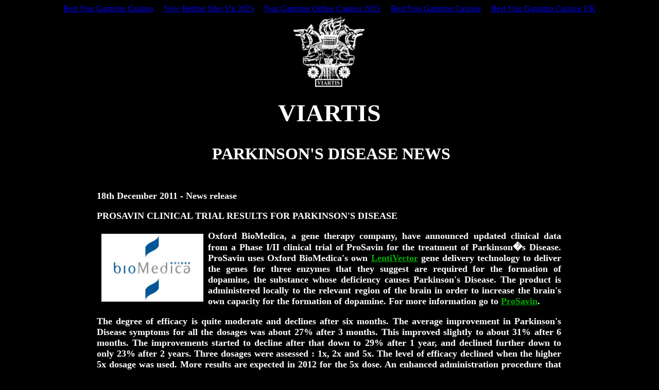

--- FILE ---
content_type: text/html; charset=utf-8
request_url: https://viartis.net/parkinsons.disease/news/111218.html
body_size: 5220
content:
<html xmlns:mso="urn:schemas-microsoft-com:office:office" xmlns:msdt="uuid:C2F41010-65B3-11d1-A29F-00AA00C14882"><head><style type="text/css">
@import url(../../cse/api/branding.css);
</style>
<meta name="keywords" content="Viartis, medicine, medical, neurology, Parkinson&#39;s Disease, Parkinson Disease, "/>
<title>PROSAVIN CLINICAL TRIAL RESULTS FOR PARKINSON&#39;S DISEASE</title>
	<link rel="canonical" href="https://viartis.net/parkinsons.disease/news/111218.html" />
<meta name="GENERATOR" content="Microsoft FrontPage 12.0"/>
<meta name="ProgId" content="FrontPage.Editor.Document"/>
<meta http-equiv="Content-Type" content="text/html; charset=windows-1252"/>
<style>
<!--
td { font-family: Verdana, Arial, Helvetica, sans-serif }
.bodyline	{ background-color: #FFFFFF; border: 1px #98AAB1 solid; }
.forumline	{ background-color: #FFFFFF; border: 2px #006699 solid; }
td.row1	{ background-color: #EFEFEF; }
.postbody { font-size : 12px; line-height: 18px}
td.row2	{ background-color: #DEE3E7; }
  div.bucket { padding: 5px 0em; }
  div.bucket { padding: 5px 0em; }
  div.bucket div.content { margin: 0.5em 0px 0em 25px; }
  div.buying { padding: 0.25em 0em; font-size: .86em; }
div.Section1
	{page:Section1;}
		h2 {
			font-family: Arial, Helvetica, sans-serif;
		}
.sans { font-family: verdana,arial,helvetica,sans-serif; font-size: small; }
.svarticletext {font-size:9pt;color:#000}
.main { color: black; font-family: Verdana, Arial, Helvetica, sans-serif; font-size: 11px; }
#main {padding-top: 22px;padding-right: 8px;padding-bottom: 0;padding-left: 8px;background: url('../../thisaway_rose/bg_content.gif') repeat-x left top;}.post {margin-top: 0;margin-right: 8px;margin-bottom: 14px;margin-left: 21px;padding: 0;border-bottom: 3px solid #f7d8e2;}.lh{line-height:normal}
.auto-style2 {
	border: 5px solid #000000;
	padding: 1px 4px;
}
-->
</style>
<!--[if gte mso 9]><xml>
<mso:CustomDocumentProperties>
<mso:Categories msdt:dt="string">Google News;Parkinson's Disease</mso:Categories>
<mso:Approval_x0020_Level msdt:dt="string"></mso:Approval_x0020_Level><mso:Assigned_x0020_To msdt:dt="string"></mso:Assigned_x0020_To></mso:CustomDocumentProperties>
</xml><![endif]-->
</head>
<body text="#FFFFFF" bgcolor="#000000" alink="#0000FF"><div style="text-align: center;"><a href="https://gdalabel.org.uk/" style="padding: 5px 10px;">Best Non Gamstop Casinos</a><a href="https://thebackbencher.co.uk/" style="padding: 5px 10px;">New Betting Sites Uk 2025</a><a href="https://www.powwownow.co.uk/" style="padding: 5px 10px;">Non Gamstop Online Casinos 2025</a><a href="https://www.supportevelina.org.uk/" style="padding: 5px 10px;">Best Non Gamstop Casinos</a><a href="https://www.victimsupportni.co.uk/" style="padding: 5px 10px;">Best Non Gamstop Casinos UK</a></div>
<div align="center">
  <center>
<table border="0" cellpadding="0" cellspacing="0" style="border-collapse: collapse" width="1000" id="AutoNumber1" height="807">
  <tbody><tr>
    <td width="1000" colspan="3" align="center" height="67">
<font face="Times New Roman">
<img border="0" src="../../parkinsons.disease/images/Viartis logo (top of pages).gif" align="middle" width="150" height="150"/></font><p>
<b><font size="7" face="Times New Roman">VIARTIS</font></b></p>
    <p> </p></td>
  </tr>
  <tr>
    <td width="48" height="90">
 </td>
    <td width="902" valign="top" height="1">
<p align="center">
<b><font size="6" face="Times New Roman" color="#ffffff"> PARKINSON&#39;S DISEASE NEWS</font></b></p></td>
    <td width="50" height="90">
 </td>
  </tr>
  <tr>
    <td width="48" rowspan="2" height="192">
<p align="justify">
 </p>
<p align="justify">
 </p>
<p align="justify">
 </p>
<p> </p></td>
    <td width="902" valign="top" height="6">
<b><font size="5" color="#ffffff">
<font size="4" color="#ffffff" face="Times New Roman">
<font size="4" color="#ffffff" face="Times New Roman">
<p>
<span style="background-color: #000000">18th December</span><font size="4" face="Times New Roman">
2011</font> - News release</p>
<p>
PROSAVIN CLINICAL TRIAL RESULTS FOR PARKINSON&#39;S DISEASE</p>
<p align="JUSTIFY">
<b>
<font size="4" color="#ffffff" face="Times New Roman">
<img border="5" src="../../parkinsons.disease/images/BioMedica.jpg" width="198" height="132" align="left" hspace="0" class="auto-style2"/></font></b>Oxford BioMedica, a gene therapy company, 
have announced updated clinical data from a Phase I/II clinical trial of 
ProSavin for the treatment of Parkinson�s Disease.
<font color="#ffffff" size="4">
<font face="Times New Roman">ProSavin uses Oxford BioMedica&#39;s own
<a href="http://www.oxfordbiomedica.co.uk/page.asp?pageid=12">
<font color="#00b000">LentiVector</font></a> gene delivery technology to deliver 
the genes for three enzymes that they suggest are required for the formation of dopamine, 
the substance whose deficiency causes Parkinson&#39;s Disease. The 
product is administered locally to the relevant region of the brain in order to 
increase the brain&#39;s own capacity for the formation of dopamine. For more 
information go to </font><font color="#ffffff" size="4" face="Times New Roman">
<a href="http://www.oxfordbiomedica.co.uk/page.asp?pageid=29">
<font color="#00b000">ProSavin</font></a>. </font>
</font>
</p>
<p align="JUSTIFY">
The degree of efficacy is quite moderate and declines after six months. The 
average improvement in Parkinson&#39;s Disease symptoms for all the dosages was about 27% after 3 months. This 
improved slightly to about 31% after 6 months. The improvements started to 
decline after that down to 29% after 1 year, and declined further down to only 
23% after 2 years.
Three dosages were assessed : 1x, 2x and 5x. The level of efficacy declined when 
the higher 5x dosage was used. More results are expected in 2012 for the 5x 
dose. An enhanced administration procedure that facilitates higher 
dosing was used with some patients, but failed to demonstrate any additional 
benefit. </p>
</font><p align="JUSTIFY"><font size="4" color="#ffffff" face="Times New Roman">
The safety profile was described as being favourable with no serious adverse 
events, but details of the side effects were not provided. Oxford BioMedica have 
claimed that the method could potentially provide more than a 10-fold increase in dopamine 
formation. However, the moderate improvement in efficacy is entirely 
inconsistent with that suggestion. Although they have claimed that three genes 
and enzymes are required for dopamine formation, only two of them are actually 
needed. Stimulating gene and enzyme levels artificially as they are doing 
reduces a person&#39;s own formation of those genes and enzymes, which is probably 
why the results start to deteriorate after six months.
<font color="#ffffff" size="4">
<font color="#ffffff" size="4" face="Times New Roman">For more information 
go to the </font><span class="postbody">
<span style="TEXT-DECORATION: underline">
<font color="#0000ff" size="4" face="Times New Roman">
<a style="FONT-FAMILY: Times New Roman; COLOR: #00b000; FONT-WEIGHT: bold; TEXT-DECORATION: underline" href="http://www.oxfordbiomedica.co.uk/page.asp?pageid=59&amp;newsid=302">
News release</a></font></span></span><font color="#ffffff" size="4" face="Times New Roman">.
</font></font>
</font>
<font face="Times New Roman">F</font>or 
more current news go to
<a href="../../parkinsons.disease/news.html">
<font color="#00B000">Parkinson&#39;s Disease News</font></a>. </p>
<p align="JUSTIFY">
<font size="4" color="#ffffff">
<font face="Times New Roman">E-MAIL NOTIFICATION : If you would like to be 
notified by e-mail when any new research, news reports, new books, or ne</font><font size="4" color="#ffffff" face="Times New Roman">w 
resources are added to Parkinson&#39;s Disease News,  please merely </font>
<font face="Times New Roman" size="4">
e-mail
<a style="color: #00B000; text-decoration: underline; font-family: Times New Roman; font-weight: bold" href="/cdn-cgi/l/email-protection#f895999194b88e91998a8c918bd6969d8cc78b8d9a929d9b8cc5a8998a9391968b9796dedbcbc1c38bd8bc918b9d998b9dd8b69d8f8b">
<span class="__cf_email__" data-cfemail="5b363a32371b2d323a292f322875353e2f">[email&#160;protected]</span></a> with the message &#34;subscribe&#34;.  No form of identity is 
required.  E-mail addresses are not used for any other purpose. </font>
</font> </p>
</font>
<font size="4" color="#ffffff" face="Times New Roman">
    </font><font size="4" color="#ffffff" face="Times New Roman">
    </font><font size="4" color="#ffffff" face="Times New Roman">
    </font><table border="0" cellpadding="0" cellspacing="0" style="border-collapse: collapse" width="100%" id="AutoNumber7" height="40">
  <tbody><tr>
<td width="100%" height="10"></td>

  </tr>
  <tr>
<td width="100%" height="20">
    <div align="center">
      <center>
      <table border="1" cellpadding="0" cellspacing="0" style="border-collapse: collapse" width="45%" id="AutoNumber8" bordercolor="#FFFFFF" bordercolorlight="#00B000" bordercolordark="#008000">
        <tbody><tr>
          <td width="100%">
          <p align="center"><b><font size="4" face="Times New Roman">
          <a href="../../parkinsons.html" style="text-decoration: none">
          <font color="#FFFFFF">GO TO PARKINSON&#39;S DISEASE HOME PAGE</font></a></font></b></p></td>
        </tr>
      </tbody></table>
      </center>
    </div>
    </td>

  </tr>
  <tr>
<td width="100%" height="10"></td>

  </tr>
</tbody></table>
</font></b></td>
    <td width="50" rowspan="2" height="192">
 <p> </p>
<p> </p>
<p> </p>
<p> </p>
<p> </p>
<p> </p>
<p> </p>
<p> </p>
<p> </p>
<p> </p>
<p> </p>
<p> </p>
<p> </p>
<p> </p></td>
  </tr>
  <tr>
    <td width="902" valign="top" height="52" align="justify">
<b>
<font size="4" color="#ffffff">
<font size="4" color="#ffffff" face="Times New Roman">
<p align="JUSTIFY">
 </p>
</font>
	<p align="justify"><font face="Times New Roman">Parkinson&#39;s Disease News details 
all significant new research, news reports, new books, and new resources 
concerning Parkinson&#39;s Disease and those medical disorders that often coincide 
with Parkinson&#39;s Disease. It is compiled from an analysis of  all newly 
published research, news reports, new clinical trials, all newly published 
books, and new web sites. A summary and analysis of the new research are 
provided,  as well as links to the complete abstracts and news reports</font></p>
      </font>
<font size="4" color="#ffffff">
<p align="justify">
<img border="0" src="../../parkinsons.disease/images/Journal.of.Neurology.Neurosurgery.and.Psychiatry.gif" width="76" height="100"/>    
<img border="0" src="../../parkinsons.disease/images/Current.Medical.Research.and.Opinions.gif" width="73" height="100"/>   
<img border="0" src="../../parkinsons.disease/images/Lancet.Neurology.gif" width="75" height="100"/>   
<img border="0" src="../../parkinsons.disease/images/Movement.Disorders.gif" width="76" height="100"/>    
<img border="0" src="../../parkinsons.disease/images/Nature.GIF" width="75" height="100"/>    
<img border="0" src="../../parkinsons.disease/images/Neurology.gif" width="78" height="100"/>    
<img border="0" src="../../parkinsons.disease/images/Neuro.Toxicology.gif" width="77" height="100"/>    
<img border="0" src="../../parkinsons.disease/images/European.Neurology.gif" width="71" height="100"/>   
<img border="0" src="../../parkinsons.disease/images/Journal.of.Neurology.gif" width="74" height="100"/></p>
	</font></b><dd><b><font size="4" color="#ffffff">
	<p align="center">
	 </p>
      </font>
</b>
    </dd></td>
  </tr>
  <tr>
    <td width="1000" colspan="3" align="center" bordercolor="#FFFFFF" height="77">
    <img border="0" src="../../parkinsons.disease/images/Viartis (ending).gif" width="220" height="100"/></td>
  </tr>
  <tr>
    <td width="1000" colspan="3" align="center" height="19"> </td>
  </tr>
  <tr>
    <td width="1000" colspan="3" align="center" height="19"><b>
    <font size="4" face="Times New Roman">
    �2006-2011  Viartis</font></b></td>
  </tr>
  <tr>
    <td width="1000" colspan="3" align="center" height="19"> </td>
  </tr>
  <tr>
    <td width="1000" colspan="3" align="center" height="19"><b>
    <font face="Times New Roman" size="4">
    <!--webbot bot="Timestamp" S-Type="EDITED" S-Format="%Y-%m-%d %H:%M:%S" startspan -->2015-09-06 12:50:27<!--webbot bot="Timestamp" endspan i-checksum="25676" --></font></b></td>
  </tr>
  <tr>
    <td width="1000" colspan="3" align="center" height="19"> </td>
  </tr>
  <tr>
    <td width="1000" colspan="3" align="center" height="19"><font face="Times New Roman"><b><font size="4" color="#0000FF"><u>
    <a style="color: #00B000; text-decoration: underline; font-weight: bold" href="/cdn-cgi/l/email-protection#d1bcb0b8bd91a7b8b0a3a5b8a2ffbfb4a5eea2a4b3bbb4b2a5ec81b0a3bab8bfa2bebff7f2e2e8eaa2f195b8a2b4b0a2b4">
    <span class="__cf_email__" data-cfemail="c7aaa6aeab87b1aea6b5b3aeb4e9a9a2b3">[email&#160;protected]</span></a></u></font></b></font></td>
  </tr>
</tbody></table>
  </center>
</div>

<div style="text-align:center"><h2>More great reads</h2><ul style="list-style:none;padding-left:0"><li><a href="https://www.strawberrysoup.co.uk/">Casinos Not On Gamstop</a></li><li><a href="https://www.niramontana.com/">Casino Italiani Senza Autoesclusione</a></li><li><a href="https://tescobagsofhelp.org.uk/">Casino Not On Gamstop</a></li><li><a href="https://www.urp.it/">Siti Non Aams Legali In Italia</a></li><li><a href="https://www.aboutcookies.org.uk/">Best Online Casino UK</a></li><li><a href="https://www.face-online.org.uk/">Sites Not On Gamstop</a></li><li><a href="https://www.isorg.fr/">Meilleur Casino En Ligne France</a></li><li><a href="https://everythinggeneticltd.co.uk/casinos-not-on-gamstop/">Gambling Sites Not On Gamstop</a></li><li><a href="https://camembert-model.fr/">Casino En Ligne Fiable</a></li><li><a href="https://energypost.eu/">Casinos Not On Gamstop</a></li><li><a href="https://www.unearthedsounds.co.uk/">Casino Not On Gamstop</a></li><li><a href="https://techweekeurope.co.uk/">Best Casino Sites Not On Gamstop 2025</a></li><li><a href="https://www.bristollivemagazine.com/">Non Gamstop Casino UK</a></li><li><a href="https://www.consorzioarca.it/">Siti Casino Online Non Aams</a></li><li><a href="https://www.huhmagazine.co.uk/">Best Online Casinos</a></li><li><a href="https://www.london-irish.com/">Non Gamstop Casino</a></li><li><a href="https://thegoodhub.com/">Meilleur Casino En Ligne</a></li><li><a href="https://www.blissworld.co.uk/non-gamstop-casinos/">Casino Sites UK Not On Gamstop</a></li><li><a href="https://www.charitydigitalnews.co.uk/casinos-not-on-gamstop/">UK Casino Sites Not On Gamstop</a></li><li><a href="https://www.monsterpetsupplies.co.uk/">Casinos Not On Gamstop</a></li><li><a href="https://www.geekgirlmeetup.co.uk/">Non Gamstop Casino</a></li><li><a href="https://www.ineosbritannia.com/">Casinos Not On Gamstop</a></li><li><a href="https://informazione.it/">Migliori Casino Online Italia</a></li><li><a href="https://uklinux.net/">Casinos Not On Gamstop</a></li><li><a href="https://www.alg24.net/">Crypto Casino</a></li><li><a href="https://reseaurural.fr/">Casino En Ligne</a></li><li><a href="https://www.baugnez44.be/">Casino En Ligne</a></li><li><a href="https://www.triphistoric.com/">крипто казино україни</a></li><li><a href="https://www.pesselieres.com/">Casino Bonus Sans Depot</a></li><li><a href="https://hubside.fr/">Meilleur Casino En Ligne France</a></li><li><a href="https://www.bienvieillir-sudpaca-corse.fr/">Cresus Casino Interdit En France</a></li><li><a href="https://ps4france.com/">Bonus Sans Depot</a></li><li><a href="https://ledgerproject.eu/">Casino Non Aams Senza Documenti</a></li><li><a href="https://www.ifac-addictions.fr/">Casino En Ligne</a></li><li><a href="https://www.liceoeconomicosociale.it/">Bookmaker Non Aams</a></li><li><a href="https://ins-rdc.org/">Casino En Ligne France</a></li><li><a href="https://www.rentabiliweb-group.com/">Casino En Ligne Qui Paye Vraiment</a></li></ul></div><script data-cfasync="false" src="/cdn-cgi/scripts/5c5dd728/cloudflare-static/email-decode.min.js"></script><script defer src="https://static.cloudflareinsights.com/beacon.min.js/vcd15cbe7772f49c399c6a5babf22c1241717689176015" integrity="sha512-ZpsOmlRQV6y907TI0dKBHq9Md29nnaEIPlkf84rnaERnq6zvWvPUqr2ft8M1aS28oN72PdrCzSjY4U6VaAw1EQ==" data-cf-beacon='{"version":"2024.11.0","token":"20f01c33733d484999291e0842ee98b8","r":1,"server_timing":{"name":{"cfCacheStatus":true,"cfEdge":true,"cfExtPri":true,"cfL4":true,"cfOrigin":true,"cfSpeedBrain":true},"location_startswith":null}}' crossorigin="anonymous"></script>
</body></html>